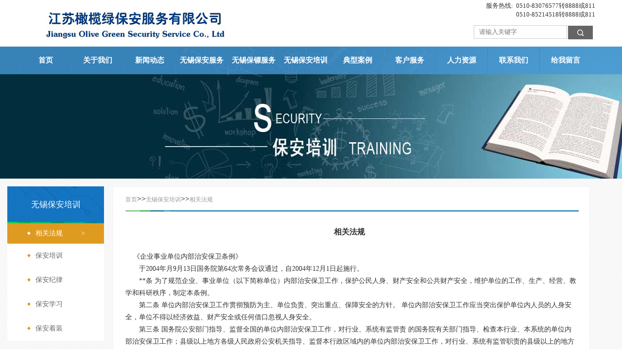

--- FILE ---
content_type: text/html; charset=utf-8
request_url: http://www.china-baoan.cn/bapx/xgfg/
body_size: 4895
content:
<!doctype html>
<html lang="en">
<head>
<meta charset="UTF-8">
<meta http-equiv="Content-Type" content="text/html; charset=utf-8" />
<title>相关法规-江苏橄榄绿保安服务有限公司</title>
<meta name="keywords" content="宜兴保安,宜兴保安公司,江阴保安,江阴保安公司,无锡新区保安,无锡新区保安公司,无锡保安公司,无锡保安" />
<meta name="description" content="江苏橄榄绿保安服务有限公司是无锡保安业,无锡保安服务选无锡新区保安公司江苏橄榄绿是您*好的选择.公司用军事化标准模式来管理团队，以军人的标准来要求每一位员工。公司多年来以“实行**管理，建设**队伍，提供**服务”为质量方针，在与广大客户合作过程中，建立了互相信任、配合默契的良好关系。" />
<link rel="stylesheet" href="/skin/css/new.css"/>
<script type="text/javascript" src="/skin/js/jquery-1.9.1.min.js"></script>
<link rel="stylesheet" href="/skin/css/all.css"/>
<link rel="stylesheet" href="/skin/css/lrtk.css">
</head>
<body>
<div id="header">

 <div id="box1">

 <div id="logo_1"> <a href="/" title="无锡保安公司"><img src="/skin/images/logo.jpg" alt="logo"/></a> </div>

 <div id="search">

 <p style="text-align:right;">服务热线:  0510-83076577转8888或811<br>          0510-85214518转8888或811</p>

 <form name="formsearch" action="/search/" method="get">

 <input class="input_1" name="keyword" type="text" placeholder="请输入关键字" style="margin-left:200px;"/>

 <button type="submit" class="" > <img src="/skin/images/search_bg.jpg" alt="搜索" /></button>

 </form>

 </div>

 </div>

</div>

 

<!---block body--->
<div id="main">
 <div id="banner_lb">
 <div class="slide_container" > <span><img src="/skin/images/baoanpeixun.jpg" alt="" height="272px" /></span> </div>
 <div id="daohang">
 <div id="menulist" class="navlist"> 
 <!--<div class="zhezhao"></div>-->
 <ul>
  <li>
  <div><a class="a-2 dh-a2" href="/" style="font-weight:bold;">首页</a></div>
  </li>
  
  <li>
  <div> <a class="dh-a2" href="/aboutus/" style="font-weight:bold;" title="关于我们">关于我们</a> </div>
  <div class="expdiv-list"> 
  <!--<div class="zhezhao"></div>--> 
    <a href="/about/gsjj/" title="公司简介">公司简介</a>  <a href="/about/gsbj/" title="公司背景">公司背景</a>  <a href="/about/gswh/" title="公司文化">公司文化</a>  <a href="/about/zzry/" title="企业资质">企业资质</a>  <a href="/about/zzjg/" title="组织架构">组织架构</a>  <a href="/about/gsry/" title="公司荣誉">公司荣誉</a>  </div>
  </li>
  
  <li>
  <div> <a class="dh-a2" href="/news/" style="font-weight:bold;" title="新闻动态">新闻动态</a> </div>
  <div class="expdiv-list"> 
  <!--<div class="zhezhao"></div>--> 
    <a href="/news/gsxw/" title="公司新闻">公司新闻</a>  <a href="/news/hyzx/" title="行业资讯">行业资讯</a>  <a href="/news/wgyj/" title="物管研究">物管研究</a>  <a href="/news/zngg/" title="站内公告">站内公告</a>  </div>
  </li>
  
  <li>
  <div> <a class="dh-a2" href="/bafw/" style="font-weight:bold;" title="无锡保安服务">无锡保安服务</a> </div>
  <div class="expdiv-list"> 
  <!--<div class="zhezhao"></div>--> 
    </div>
  </li>
  
  <li>
  <div> <a class="dh-a2" href="/bbfw/" style="font-weight:bold;" title="无锡保镖服务">无锡保镖服务</a> </div>
  <div class="expdiv-list"> 
  <!--<div class="zhezhao"></div>--> 
    </div>
  </li>
  
  <li>
  <div> <a class="dh-a2" href="/bapx/" style="font-weight:bold;" title="无锡保安培训">无锡保安培训</a> </div>
  <div class="expdiv-list"> 
  <!--<div class="zhezhao"></div>--> 
    <a href="/bapx/xgfg/" title="相关法规">相关法规</a>  <a href="/bapx/bapx/" title="保安培训">保安培训</a>  <a href="/bapx/bajl/" title="保安纪律">保安纪律</a>  <a href="/bapx/baxx/" title="保安学习">保安学习</a>  <a href="/bapx/bazz/" title="保安着装">保安着装</a>  </div>
  </li>
  
  <li>
  <div> <a class="dh-a2" href="/dxkh/" style="font-weight:bold;" title="典型案例">典型案例</a> </div>
  <div class="expdiv-list"> 
  <!--<div class="zhezhao"></div>--> 
    </div>
  </li>
  
  <li>
  <div> <a class="dh-a2" href="/khfw/" style="font-weight:bold;" title="客户服务">客户服务</a> </div>
  <div class="expdiv-list"> 
  <!--<div class="zhezhao"></div>--> 
    </div>
  </li>
  
  <li>
  <div> <a class="dh-a2" href="/rlzy/" style="font-weight:bold;" title="人力资源">人力资源</a> </div>
  <div class="expdiv-list"> 
  <!--<div class="zhezhao"></div>--> 
    </div>
  </li>
  
  <li>
  <div> <a class="dh-a2" href="/lxwm/" style="font-weight:bold;" title="联系我们">联系我们</a> </div>
  <div class="expdiv-list"> 
  <!--<div class="zhezhao"></div>--> 
    </div>
  </li>
  
  <li>
  <div> <a class="dh-a2" href="/gwly/" style="font-weight:bold;" title="给我留言">给我留言</a> </div>
  <div class="expdiv-list"> 
  <!--<div class="zhezhao"></div>--> 
    </div>
  </li>
  
 </ul>
 </div>
 </div>
 </div>
 <div id="c-new-content">
 <div id="new-box">
 <div id="new-box_left"> 
 <!--<img class="new-box_left-img1" src="/skin/images/new-daohang-chanpin.jpg" alt=""/>-->
 
 <div class="new-box_left-div"> <span class="left-div-p1" style="padding-left:0px;text-align:center;">无锡保安培训</span></div>
 <p class="new-box_left-p2">  <a href="/bapx/xgfg/" class="abv"><em>相关法规</em><span>></span></a>  <a href="/bapx/bapx/" ><em>保安培训</em><span>></span></a>  <a href="/bapx/bajl/" ><em>保安纪律</em><span>></span></a>  <a href="/bapx/baxx/" ><em>保安学习</em><span>></span></a>  <a href="/bapx/bazz/" ><em>保安着装</em><span>></span></a>  </p>
 </div>
 <div id="new-box_right">
 <div id="new-box_right-box" style="padding-bottom:35px;">
  <div id="new-box_right-top">
  <div class="top-1">
  <p class="new-box_right-top-p3"><a href="/">首页</a>>><a href="/bapx/">无锡保安培训</a>>><a href="/bapx/xgfg/">相关法规</a> </p>
  </div>
  
  </div>
  
  <!---block conter--->
  <div id="new-box_right-bottom" style="font-family: 'Microsoft YaHei';font-size: 14px; color: #333;margin-top: 29px;line-height:25px;">
  	
  	<p> <div style="text-align: center;">
	<span style="font-size:16px;"><strong>相关法规 &nbsp;</strong></span></div>
<br />
<strong>&nbsp; &nbsp; </strong>《企业事业单位内部治安保卫条例》<strong> </strong><br />
&nbsp; &nbsp; &nbsp; &nbsp;于2004年月9月13日国务院第64次常务会议通过，自2004年12月1日起施行。<br />
&nbsp; &nbsp; &nbsp; &nbsp;**条 为了规范企业、事业单位（以下简称单位）内部治安保卫工作，保护公民人身、财产安全和公共财产安全，维护单位的工作、生产、经营、教学和科研秩序，制定本条例。<br />
&nbsp; &nbsp; &nbsp; &nbsp;第二条 单位内部治安保卫工作贯彻预防为主、单位负责、突出重点、保障安全的方针。 单位内部治安保卫工作应当突出保护单位内人员的人身安全，单位不得以经济效益、财产安全或任何借口忽视人身安全。<br />
&nbsp; &nbsp; &nbsp; &nbsp;第三条 国务院公安部门指导、监督全国的单位内部治安保卫工作，对行业、系统有监管责 的国务院有关部门指导、检查本行业、本系统的单位内部治安保卫工作；县级以上地方各级人民政府公安机关指导、监督本行政区域内的单位内部治安保卫工作，对行业、系统有监管职责的县级以上的地方各级人民政府有关部门指导、检查本行政区域内的本行业、本系统的单位内部治安保卫工作，及时解决单位内部治安保卫工作中的突出问题。<br />
&nbsp; &nbsp; &nbsp; &nbsp;第四条 县级以上地方各级人民政府应当加强对本行政区域内的单位内部治安保卫工作的领 导，督促公安机关和有关部门依法履行职责，并及时协调解决单位内部治安保卫工作中的重大问题。<br />
&nbsp; &nbsp; &nbsp; &nbsp;第五条 单位的主要负责人对本单位的内部治安保卫工作负责。<br />
&nbsp; &nbsp; &nbsp; &nbsp;第六条 单位应当根据内部治安保卫工作需要，设置治安保卫机构或者配备专职、兼职治安保安人员。<br />
治安保卫重点单位应当设置与治安保卫任务相适应的治安保卫机构，配备专职治安保卫人员，并将治安保卫机构的设置和人员的配备情况报主管公安机关备案。<br />
&nbsp; &nbsp; &nbsp; &nbsp;第七条 单位内部治安保卫工作的要求是：<br />
&nbsp; &nbsp; &nbsp; （一）有适应单位具体情况的内部治安保卫制度、措施和必要的治安防范设施；<br />
&nbsp; &nbsp; &nbsp; （二）单位范围内的治安保卫情况有人检查，重要部位得到重点保护，治安隐患及时得到排查；<br />
&nbsp; &nbsp; &nbsp; （三）单位范围内的治安隐患和问题及时得到处理，发生治安案件、涉嫌刑事犯罪的案件及时得到处置。<br />
&nbsp; &nbsp; &nbsp; &nbsp;第八条 单位违反本条例的规定，存在治安隐患的，公安机关应当责令限期整改，并处警告；单位逾期不整改，造成公民人身伤害、公私财产损失，或者严重威胁公民人身安全、公私财产安全或者公共安全的，对单位处 1 万元以上 10 万无以下的罚款，对单位主要负责人和其他直接责任人员处 500 元以上 5000 元以下的罚款，并可以建议有关组织对单位主要负责人和其他直接责任人员依法追究刑事责任。<br />
&nbsp; &nbsp; &nbsp; &nbsp;第九条 本条例自 2004 年 12 月 1 日起施行。 </p>
  	
  	</div>
  
  <!---block conter end---> 
 </div>
 </div>
 </div>
 </div>
</div>

<!---block body end---> 

<!---block script--->
<link rel="stylesheet" href="/skin/css/all.css"/>
<script type="text/javascript" src="/skin/js/new.js"></script>
<link rel="stylesheet" href="/skin/css/jianjie.css"/>
<!--daohang-->
<link rel="stylesheet" href="/skin/css/lrtk.css">
<link rel="stylesheet" href="/skin/css/colorbox.css" />
<script src="/skin/js/jquery.js"></script> 
<script src="/skin/js/jquery.colorbox.js"></script> 
<script>
 $(document).ready(function(){
  //Examples of how to assign the Colorbox event to elements
  $(".group1").colorbox({rel:'group1'});
  $(".group2").colorbox({rel:'group2', transition:"fade"});
  $(".group3").colorbox({rel:'group3', transition:"none", width:"75%", height:"75%"});
  $(".group4").colorbox({rel:'group4', slideshow:true});
  $(".ajax").colorbox();
  $(".youtube").colorbox({iframe:true, innerWidth:640, innerHeight:390});
  $(".vimeo").colorbox({iframe:true, innerWidth:500, innerHeight:409});
  $(".iframe").colorbox({iframe:true, width:"80%", height:"80%"});
  $(".inline").colorbox({inline:true, width:"50%"});
  $(".callbacks").colorbox({
  onOpen:function(){ alert('onOpen: colorbox is about to open'); },
  onLoad:function(){ alert('onLoad: colorbox has started to load the targeted content'); },
  onComplete:function(){ alert('onComplete: colorbox has displayed the loaded content'); },
  onCleanup:function(){ alert('onCleanup: colorbox has begun the close process'); },
  onClosed:function(){ alert('onClosed: colorbox has completely closed'); }
  });

  $('.non-retina').colorbox({rel:'group5', transition:'none'})
  $('.retina').colorbox({rel:'group5', transition:'none', retinaImage:true, retinaUrl:true});

  //Example of preserving a JavaScript event for inline calls.
  $("#click").click(function(){
  $('#click').css({"background-color":"#f00", "color":"#fff", "cursor":"inherit"}).text("Open this window again and this message will still be here.");
  return false;
  });
 });
 </script> 

<!---block script end---> 
<div id="footer">

 <div id="footer_top">

 <div id="footer_top_left">

 <div class="list">

 <ul>

  <li><a href="/" title="网站首页">网站首页</a></li>

  

  <li><a href="/aboutus/" title="关于我们">关于我们</a></li>

  

  <li><a href="/news/" title="新闻动态">新闻动态</a></li>

  

  <li><a href="/bafw/" title="无锡保安服务">无锡保安服务</a></li>

  

  <li><a href="/bbfw/" title="无锡保镖服务">无锡保镖服务</a></li>

  

  <li><a href="/bapx/" title="无锡保安培训">无锡保安培训</a></li>

  

  <li><a href="/dxkh/" title="典型案例">典型案例</a></li>

  

  <li><a href="/khfw/" title="客户服务">客户服务</a></li>

  

  <li><a href="/rlzy/" title="人力资源">人力资源</a></li>

  

 </ul>

 </div>

 <div class="address">

 <span>联系人：马先生    联系电话：18036009889  13584188918    E-mail：mahuyang@wuxibaoan.com  关键词：<b>无锡保安</b><br>

 	地址：无锡市梁溪区会西路（北塘山北）30-48号H15栋A4层 技术支持：<a href="http://www.86tec.com/" target="_bank" rel="nofollow" style="color:#6b6b6b;font-size:12px;">无锡网站建设</a> <a style="color:#6b6b6b;font-size:12px;" href="/mzsm.html" target="_blank">免责声明</a>

 	</span>

 </div>

 <img src="/skin/images/footer-top_bg.png" alt="线"/> </div>

 <div id="footer_top_right">

 <div class="footer_top_right_le"> </div>

 <div class="footer_top_right_rig"> <img alt="微信二维码" src="/skin/images/weixin.png"/> </div>

 </div>

 </div>

 <!--footer_top结束-->

 <div id="footer_end">

 <div id="foot">

 <div class="footer_end_left" style="width:790px;">

 <p>Copyright &copy; 江苏橄榄绿保安服务有限公司 版权所有    备案号：<a href="http://www.beian.miit.gov.cn/" target="_bank" rel="nofollow">苏ICP备15061171号 </a> <a href="/sitemap.xml" target="_bank" >网站地图</a></p>

 </div>

 <div class="footer_end_right" style="margin-right:25px;">

 <div class="input_3">友情链接 <img style="float:right;" src="/skin/images/duobianxing.png" alt="箭头"/></div>

 <div class="inp">

  <p> <a href="http://www.mingtak.net/" target="_bank">无锡商标注册</a>  <a href="http://www.pengwei.cn" target="_bank">泰州电焊培训</a>  <a href="http://www.pengwei.cn" target="_bank">泰州电工培训</a>  <a href="http://www.wxart.cn" target="_bank">无锡美术培训</a>  <a href="http://www.wxmspx.com" target="_bank">无锡美术培训</a>  <a href="http://www.pengwei.cn" target="_bank">泰州叉车培训</a>  <a href="http://www.wxtengyue.com" target="_bank">无锡腾跃特种钢管有限公司</a>  <a href="http://www.jsessb.cn" target="_bank">无锡回收电脑</a> </p>

 </div>

 </div>

 </div>

 </div>

 <!--footer_end结束--> 

</div>

 
<!--footer结束-->
</body>
</html>

--- FILE ---
content_type: text/css
request_url: http://www.china-baoan.cn/skin/css/new.css
body_size: 422
content:
/* 织梦58（dede58.com）做最好的织梦整站模板下载网站 */
#content_2{
    width: 509px;
    height: 266px;
}

.starting{
    background-color: #ffffff;
    color: #000000;
}

.end{

    background-color: #f68506;
    color: #fff;
}



.pagex {clear:both;height:30px;margin:20px;overflow:hidden; margin-left:0px;}
.mbbody_body .pagex { margin-left:20px;}
.pagex ul {}
.pagex ul li {float:left;border:1px solid #ccc;padding:2px 9px;margin:0 3px;line-height:20px; background:#fff;}
.pagex ul li.thisclass {display:inline-block;border:1px solid #1f82b7;padding:2px 9px;margin:0 3px;background:#1c82b7;color:#fff;}
.pagex ul li.thisclass a {color:#fff;}
.pagex ul li a:hover {color:#1f9652;}
.pagex ul li span {display:inline-block;padding:0;}

--- FILE ---
content_type: text/css
request_url: http://www.china-baoan.cn/skin/css/all.css
body_size: 2732
content:
/* 织梦58（dede58.com）做最好的织梦整站模板下载网站 */



*{

    margin: 0;

    padding: 0;

    list-style: none;

    text-decoration: none;
    font-family:'Microsoft YaHei';
}

#yema{



    height: 35px;



}

.pages{}

.pages a {

    padding: 0 8px;

    height: 23px;

    line-height: 23px;

    text-align: center;

    border: 1px solid #D4D4D4;

    color: black;

    display: inline-block;

}

.pages span {

    padding: 0 8px;

    height: 23px;

    line-height: 23px;

    text-align: center;

    background: #5094CB;

    border: 1px solid #D4D4D4;

    color: white;

    display: inline-block;

}

img{

    border: none;

}

body{

    background-color:#fff;

}

a{

    font-size: 15px;

    text-decoration: none;

}

em{

    font-style: normal;

}



/*����*/

/*.zhezhao{*/

    /*width: 147px;*/

    /*height: 0px;*/

    /*background-color: #3790D6;*/

    /*position: absolute;*/

    /*top: -57px;*/

    /*z-index: -99999;*/

/*}*/





.expdiv-list:hover .zhezhao{

    width: 147px;

    height: 228px;

}

/*daohang����*/



#box1{

    width: 1170px;

    height: 96px;

    margin: 0 auto;

}

#logo_1{

    float: left;

    width: 500px;

    height: 96px;

}

#search{

    position: relative;

    float: right;

    width: 450px;

    height: 96px;

}

#search p{

    font-size: 13px;

    margin-bottom: 13px;

    margin-top:3px;

    color: #333;

}

#search p span{

    margin-left: 20px;

}

#search .input_1{

    padding-left: 10px;

    width: 180px;

    height: 26px;

    margin-right: 2px;

    border: 1px solid #CBCBCB;

}

#search .input_2{

    width: 50px;

    height: 28px;

    vertical-align: top;

    background-image: url("../images/search_bg.jpg");

    border: none;

    cursor: pointer;

}

#search img{

    position: absolute;

    bottom: 15px;

    right: 5px;

    cursor: pointer;

}

/*header*/

#banner_lb{
width:100%;
    height: 272px;
float:none;
    /*border-bottom: 3px solid #167FD0;*/

}

#daohang{

    position: relative;

    z-index: 8;

    width: auto;

    height: 57px;

    background-image: url(../images/daohang.png);

}





.navlist{

    position: relative;

    z-index: 9;

    height: 57px;

    width: 1200px;

    margin: 0 auto;

}

.navlist ul li{

    width: 107px;

    /*height: 228px;*/

    float: left;

}

.navlist .expdiv-list{

    height: 0;

}

.navlist .expdiv-list a{

    width: 107px;

    height: 0px;

    overflow: hidden;

    background-image: url(../images/daohang.png);
    
    font-size:14px;
    
    font-family:'Microsoft YaHei';

}

.navlist ul li:hover .expdiv-list a{

    height: 57px;

    border-top: 1px solid #037ad6;

}



/*.navlist ul li .expdiv-list{*/

    /*width: 147px;*/

    /*height: 0;*/

    /*overflow: hidden;*/

    /*background-image: url(../images/daohang.png);*/

    /*-webkit-transition: all 0.3s;*/

    /*-moz-transition: all 0.3s;*/

    /*-ms-transition: all 0.3s;*/

    /*-o-transition: all 0.3s;*/

    /*transition: all 0.3s;*/

/*}*/

/*.navlist ul li:hover #ex-li1{*/

    /*height: 114px;*/

/*}*/

/*.navlist ul li:hover .expdiv-list{*/

    /*height: 171px;*/

/*}*/

.navlist a.dh-a2{

    background: url(../images/dh1.png) no-repeat left 1px;

}

.navlist a{

    color: #ffffff;

    display: block;

    height: 57px;

    width: 107px;

    text-align: center;

    line-height: 57px;

    -webkit-transition: all 0.3s;

    -moz-transition: all 0.3s;

    -ms-transition: all 0.3s;

    -o-transition: all 0.3s;

    transition: all 0.3s;

}

.navlist a.a-1{

    background: url(../images/dh1.jpg) no-repeat left;

    border-right: 1px solid #398BC9;

}

.navlist a.a-1:hover,.navlist a.a-2:hover{

    height: 57px;

}

.navlist a:hover{

    background: url(../images/bg2.png);

    position: relative;

    z-index: 99;

    color: #ffffff;

}

.expand a{

    color: #ffffff;

}

.expdiv{

    height: 171px;

    width: 1200px;

    margin: 0 auto;

}

.expdiv-list{

    width: 147px;

    float: left;

    display: block;

    height: 130px;

}

.expdiv .expdiv-list a{

    display: block;

    width: 147px;

    text-align: center;

    height: 57px;

    line-height: 57px;

    -webkit-transition: all 1s;

    -moz-transition: all 1s;

    -ms-transition: all 1s;

    -o-transition: all 1s;

    transition: all 1s;

    margin: 0 auto;

}

.expdiv .expdiv-list a:hover{

    background-color: #037ad6;

}



.slide_container{

    /*height: 272px;*/

    width: 1903px;

    overflow: hidden;

}

/*banner*/



#c-new-content{

    width: 100%;

    padding-bottom: 30px;

    overflow: hidden;

    background-image: url(../images/ab_bg.jpg);

}

#new-box{

    width: 1250px;

    margin: 0 auto;

    padding-top: 16px;

    _width: 1225px;

}





#new-box_left{

    float: left;

    width: 199px;

    height: 218px;

    -webkit-border-radius: 5px;

    -moz-border-radius: 5px;

    border-radius: 5px;

    background-color: #FFFFFF;

    _width: 200px;

}

#new-box_left .new-box_left-div{

    background: url(../images/new-daohang_bg.jpg) 0px -3px;

    height: 79px;

    width: 199px;

}

#new-box_left .new-box_left-div .left-div-p1{

    display: block;

    height: 22px;

    font-family: 'Microsoft YaHei';

    font-size: 17px;

    color: #ffffff;

    padding-top: 26px;

    padding-left: 57px;

}

#new-box_left .new-box_left-div .left-div-p2{

    display: block;

    /*width: 73px;*/

    height: 13px;

    font-family: 'Microsoft YaHei';

    font-size: 14px;

    color: #B7CDE9;

    padding-top: 10px;

    text-align: center;

}

#new-box_left p{

    height: 50px;

    width: 199px;

    margin-top: -3px;

}

#new-box_left p a{

    height: 50px;

    width: 199px;

    background-image: url(../images/dao1.jpg);

    text-align: center;

    line-height: 50px;

    display: block;

    font-size: 14px;

    font-family: 'Microsoft YaHei';

    color: #666666;

    -webkit-transition: all 0.5s;

    -moz-transition: all 0.5s;

    -ms-transition: all 0.5s;

    -o-transition: all 0.5s;

    transition: all 0.5s;

}

/*#new-box_left p a:hover{*/

    /*/!*background-color: #df9a20;*!/*/

    /*color: #ffffff;*/

/*}*/

#new-box_left p em{

    /*display: block;*/

    margin-right: 38px;

    margin-left: 18px;

}

/*#new-box_left p a em .c-lingxing{*/

    /*clear: both;*/

    /*/!*background: url(../images/lingxing.png) no-repeat 48px 20px;*!/*/

    /*display: block;*/

    /*width: 5px;*/

    /*height: 5px;*/

    /*transform: rotate(45deg);*/

    /*-o-transform: rotate(45deg);*/

    /*-webkit-transform: rotate(45deg);*/

    /*-moz-transform: rotate(45deg);*/

    /*background-color: #000000;*/

/*}*/





#new-box_left p span{

    color: #FFFFFF;

}

#new-box_left p img{

    margin: 0;

    padding: 0;

}

#new-box_left .abv{

    line-height: 42px;

	font-size: 14px;

    /*background-color: #df9a20;*/

    color: #ffffff;

    height: 42px;

    background: url(../images/dao123.jpg) no-repeat 0px 0px;

}



#new-box_right{

    border: 1px solid #F1F1F1;

    float: left;

    width: 980px;

    overflow: hidden;

    background-color: #FFFFFF;

    margin-left: 18px;

}

#new-box_right-box{

    padding: 0 25px;

    _padding-right:0px;

    _padding-left:20px;

}





/*footer*/

#footer{

    height: 131px;

    /*margin-top: 17px;*/

    border-top: 1px solid #E3E3E3;

    background-color: #F2F2F2;

}

#footer_top{

    height: 130px;

    background-color: #F2F2F2;

    width: 1250px;

    margin: 0 auto;

}

#footer_top .list{

    width: 805px;

    height: 52px;

}

#footer_top .address .span_1{

    padding-left: 14px;

}

#footer_top .list ul li{

    float: left;

    width: 84px;

    text-align: center;

    margin-top: 24px;

    border-right: 2px solid #D5D5D5;

}

#footer_top .list ul li.li-11{

    border: none;

}

#footer_top .list ul li a{

    font-size: 14px;

    color: #6b6b6b;

    font-family: 'Microsoft YaHei';

}

#footer_top .list ul li a:hover{

    color: #037ad6;

}

#footer_top_left{

    position: relative;

    width: 805px;

    height: 94px;

    float: left;

}

#footer_top_left img{

    position: absolute;

    top: 0px;

    right: -5px;

}

#footer_top_left .address span{

    margin-right: 62px;

    font-size: 12px;

    color: #6b6b6b;

    font-family: 'Microsoft YaHei';

    line-height:30px;
    

}

#footer_top_left .address span.span1{

    margin: 0;

}

#footer_top_right{

    float: left;

    height: 94px;

    width: 360px;

}

#footer_top_right .footer_top_right_le{

    float: left;

}

#footer_top_right .footer_top_right_le p{

    font-size: 14px;

    color: #666666;

    margin-top: 13px;

    margin-left: 47px;

    margin-bottom: 11px;

    font-family:'Microsoft YaHei';

}

#footer_top_right .footer_top_right_le .pic{

    margin-left: 47px;

}

#footer_top_right .footer_top_right_le .pic img{

    background-color: #666666;

}

#footer_top_right .footer_top_right_le .pic img:hover{

    background-color: #037ad6;

}

#footer_top_right .footer_top_right_rig{

    float: right;

    margin-top: 11px;

    /*margin-left: 47px;*/

    width: 81px;

    height: 81px;

}

#footer_end{

    height: 37px;

    background-color: #686868;

    position: relative;

}

#foot{

    width: 1170px;

    margin: 0 auto;

    overflow: hidden;

    height: 37px;

}

#footer_end .footer_end_left{

    width: 790px;

    height: 37px;

    position: relative;

    top: 12px;

    float: left;

}

#footer_end .footer_end_left p{

    font-size: 12px;

    color: #cbcbcb;

    font-family: 'Microsoft YaHei';

}

#footer_end .footer_end_left p a{

    font-size: 12px;

    color: #cbcbcb;

    font-family: 'Microsoft YaHei';

}

#footer_end .footer_end_left p span{



}

#footer_end .footer_end_right{

    margin-right:30px;

    right: 374px;

    float: right;

    padding-top: 6px;

}

#footer_end .footer_end_right .input_3{

    cursor: pointer;

    background-color: #383838;

    width: 292px;

    height: 24px;

    line-height: 24px;

    padding-left: 10px;

    font-size: 12px;

    color: #A4A4A4;

    border: none;

    font-family: 'Microsoft YaHei';

}

#footer_end .footer_end_right img{

    padding-right: 16px;

    padding-top: 7px;

    cursor: pointer;

}

.inp{

    width: 302px;

    background-color: #383838;

    position: absolute;

    bottom: 30px;

    overflow: hidden;

    -webkit-transition: all 0.5s 0.5s;

    -moz-transition: all 0.5s 0.5s;

    -ms-transition: all 0.5s 0.5s;

    -o-transition: all 0.5s 0.5s;

    transition: all 0.5s 0.5s;

}

#footer_end .footer_end_right:hover .inp{

    position: absolute;

    height: 70px;

    padding-top: 10px;

    padding-bottom: 30px;

}

.inp p a{

    font-size: 12px;

    color: #a9a9a9;
	margin-right:5px;
	line-height:20px

}

.inp p{

    padding-left: 10px;

    height: 0;

    -webkit-transition: all 0.5s 0.5s;

    -moz-transition: all 0.5s;

    -ms-transition: all 0.5s;

    -o-transition: all 0.5s;

    transition: all 0.5s 0.5s;

}

#footer_end .footer_end_right:hover .inp p{

    height: 15px;

    line-height: 15px;

}





















/*xiangtong*/

#new-box_right-top{

    width: 933px;

    height: 51px;

    background: url(../images/tiaoxing.jpg) no-repeat bottom;

}

#new-box_right-top .top-1 p{

    margin-top: 16px;

    float: left;

}

#new-box_right-top .top-1 p.new-box_right-top-p1{

    margin-right: 5px;



}

#new-box_right-top .top-1 p.new-box_right-top-p2{

    margin-right: 7px;

}

#new-box_right-top .top-1 p.new-box_right-top-p2 a{

    -webkit-transition: all 0.5s;

    -moz-transition: all 0.5s;

    -ms-transition: all 0.5s;

    -o-transition: all 0.5s;

    transition: all 0.5s;

}

#new-box_right-top .top-1 p.new-box_right-top-p2 a:hover{

    color: #1578c8;

}

#new-box_right-top .top-1 p.new-box_right-top-p3 a{

    -webkit-transition: all 0.5s;

    -moz-transition: all 0.5s;

    -ms-transition: all 0.5s;

    -o-transition: all 0.5s;

    transition: all 0.5s;

}

#new-box_right-top .top-1 p.new-box_right-top-p3{

    margin-right: 7px;

}

#new-box_right-top .top-1 p.new-box_right-top-p3 a:hover{

    color: #1578c8;

}

#new-box_right-top .top-1 p.new-box_right-top-p4 a{

    -webkit-transition: all 0.5s;

    -moz-transition: all 0.5s;

    -ms-transition: all 0.5s;

    -o-transition: all 0.5s;

    transition: all 0.5s;

}

#new-box_right-top .top-1 p.new-box_right-top-p4 a:hover{

    color: #1578c8;

}

#new-box_right-top .top-1 p a{

    font-size: 12px;

    font-family: 'Microsoft YaHei';

    color: #999999;

}

#new-box_right-top .top-1 p span{

    font-size: 12px;

    font-family: 'Microsoft YaHei';

    color: #999999;

    margin-left: 8px;

}

#new-box_right-top .top-2{

    float: right;

}

/*xiangtong*/



#new-box_right-bottom p｛

    font-family: 'Microsoft YaHei';

    font-size: 18px;

    color: #333;

    margin-top: 29px;

    line-height:25px;

    ｝

.tags{line-height:35px;overflow:hidden;text-align:center;}
.tags a{padding-right:8px;}


.ab_pages{clear:both;padding:20px 0;font-size:14px;text-align:center; overflow:hidden}
.ab_pages ul{display:inline-block;margin:0 auto;padding:0}
.ab_pages ul a{color:#555;display:block;padding: 5px 11px;  border: 1px solid #ddd;float: left;margin: 0 5px;font-size:12px}
.ab_pages ul a.page-num-current{ background:#ddd; }
.ab_pages ul a:hover{ background:#ddd}
.ab_pages ul span.page-num{display:none;}


































--- FILE ---
content_type: text/css
request_url: http://www.china-baoan.cn/skin/css/lrtk.css
body_size: 680
content:
/* 织梦58（dede58.com）做最好的织梦整站模板下载网站 */

.rslides {
  position: relative;
  list-style: none;
  overflow: hidden;
  width: 100%;
  padding: 0;
  margin: 0;
  }

.rslides li {
  -webkit-backface-visibility: hidden;
  position: absolute;
  display: none;
  width: 100%;
  left: 0;
  top: 0;
  }

.rslides li:first-child {
  position: relative;
  display: block;
  float: left;
  }

.rslides img {
  display: block;
  height: auto;
  float: left;
  border: 0;
  }
.slide_container {
  position: absolute;
  float:none;
  width:100%;
  top: 96px;
  text-align:center;
  }

.slide {
    height: 517px;
  position: relative;
  list-style: none;
  overflow: hidden;
  width: 100%;
  padding: 0;
  margin: 0;
  }

.slide li {
  position: absolute;
  width: 100%;
  left: 0;
  top: 0;
  }
  
 .slide img {
  display: block;
  position: relative;
  z-index: 1;
  height: auto;
  border: 0;
     height: 551px;
  }

.slide .caption {
  display: block;
  position: absolute;
  z-index: 2;
  font-size: 20px;
  text-shadow: none;
  color: #fff;
  background: #000;
  background: rgba(0,0,0, .8);
  left: 0;
  right: 0;
  bottom: 0;
  padding: 10px 20px;
  margin: 0;
  max-width: none;
  }
  
 .slide_nav {
  position: absolute;
  -webkit-tap-highlight-color: rgba(0,0,0,0);
  top: 52%;
  left: 0;
  opacity: 0.7;
  z-index: 3;
  text-indent: -9999px;
  overflow: hidden;
  text-decoration: none;
  height: 61px;
  width: 38px;
  background: transparent url("../images/themes.gif") no-repeat left top;
  margin-top: -45px;
  }

.slide_nav:active {
  opacity: 1.0;
  }

.slide_nav.next {
  left: auto;
  background-position: right top;
  right: 0;
  }



--- FILE ---
content_type: text/css
request_url: http://www.china-baoan.cn/skin/css/jianjie.css
body_size: 847
content:
/* 织梦58（dede58.com）做最好的织梦整站模板下载网站 */
#new-box_right-top{
    width: 933px;
    height: 51px;
    background: url(../images/tiaoxing.jpg) no-repeat bottom;
}
#new-box_right-top .top-1 p{
    margin-top: 16px;
    float: left;
}
#new-box_right-top .top-1 p.new-box_right-top-p1{
    margin-right: 5px;

}
#new-box_right-top .top-1 p.new-box_right-top-p2{
    margin-right: 7px;
}
#new-box_right-top .top-1 p.new-box_right-top-p3{
    margin-right: 7px;
}
#new-box_right-top .top-1 p a{
    font-size: 12px;
    font-family: 'Microsoft YaHei';
    color: #999999;
}
#new-box_right-top .top-1 p span{
    font-size: 12px;
    font-family: 'Microsoft YaHei';
    color: #999999;
    margin-left: 8px;
}
#new-box_right-top .top-2{
    float: right;
}
#new-box_right-bottom p｛
    font-family: "Microsoft YaHei";
    font-size: 18px;
    color: #000000;
    margin-top: 29px;
    line-height:25px;
    ｝
#new-box_right-bottom .new-box_right-bottom-p1{
    font-family: "Microsoft YaHei";
    font-size: 18px;
    color: #000000;
    margin-top: 29px;
}
#new-box_right-bottom .new-box_right-bottom-p2{
    font-family: "Microsoft YaHei";
    font-size: 26px;
    color: #df9a20;
    margin-top: 7px;
}
#new-box_right-bottom .new-box_right-bottom-p3{
    font-family: 'Microsoft YaHei';
    font-size: 16px;
    color: #666666;
    /*margin-top: 20px;*/
    line-height: 22px;
}
#new-box_right-bottom .new-box_right-bottom-p5{
    margin-top: 20px;
    position: relative;
    overflow: hidden;
}
/*#new-box_right-bottom .new-box_right-bottom-p5 div{*/

    /*float: left;*/
/*}*/
#new-box_right-bottom .new-box_right-bottom-p5 span{
    margin-right: 7px;
    overflow: hidden;
    height: 198px;
    -webkit-transition: all 0.5s;
    -moz-transition: all 0.5s;
    -ms-transition: all 0.5s;
    -o-transition: all 0.5s;
    transition: all 0.5s;
    display: block;
    float: left;
}
.zhe1{
    width: 297px;
    overflow: hidden;
    height: 198px;
    position: absolute;
    background: url(../images/jianjie-bg.png) no-repeat;
    left: -419px;
    /*top: -198px;*/
    cursor: pointer;
    -webkit-transition: all 0.5s;
    -moz-transition: all 0.5s;
    -ms-transition: all 0.5s;
    -o-transition: all 0.5s;
    transition: all 0.5s;
}
#new-box_right-bottom .new-box_right-bottom-p5 .new-span1:hover .zhe1{
    position: absolute;
    left: 0;
    top: 0;
}



.zhe2{
    position: absolute;
    left: -298px;
    width: 298px;
    height: 198px;
    cursor: pointer;
    -webkit-transition: all 0.5s;
    -moz-transition: all 0.5s;
    -ms-transition: all 0.5s;
    -o-transition: all 0.5s;
    transition: all 0.5s;
    background: url(../images/jianjie-bg2.png) no-repeat;
}
#new-box_right-bottom .new-box_right-bottom-p5 .new-span2{
    position: relative;
    width: 298px;
    height: 198px;
    overflow: hidden;
    display: block;
}
#new-box_right-bottom .new-box_right-bottom-p5 .new-span2:hover .zhe2{
    position: absolute;
    left: 0;

}



.zhe3{
    width: 303px;
    height: 198px;
    cursor: pointer;
    -webkit-transition: all 0.5s;
    -moz-transition: all 0.5s;
    -ms-transition: all 0.5s;
    -o-transition: all 0.5s;
    transition: all 0.5s;
    background: url(../images/jianjie-bg3.png) no-repeat;
    position: absolute;
    left: -303px;
}
#new-box_right-bottom .new-box_right-bottom-p5 .new-span3{
    position: relative;
    width: 303px;
    height: 198px;
    overflow: hidden;
    display: block;
}
#new-box_right-bottom .new-box_right-bottom-p5 .new-span3:hover .zhe3{
    position: absolute;
    left: 0;

}

/*#new-box_right-bottom .new-box_right-bottom-p5 .p5-1,#new-box_right-bottom .new-box_right-bottom-p5 .p5-2{*/
    /*margin-right: 10px;*/
/*}*/
.p5-1,.p5-2,.p5-3{
    height: 198px;
}



#new-box_right-bottom .p4{
    margin-top: 10px;
}
#new-box_right-bottom .p6{
    margin-top: 17px;
}
#new-box_right-bottom .p7{
    margin-top: 10px;
}
#new-box_right-bottom .p8{
    margin-top: 9px;
}





































--- FILE ---
content_type: text/javascript
request_url: http://www.china-baoan.cn/skin/js/new.js
body_size: 207
content:
window.onload = function () {
    var lis = document.getElementById('new-box_left').getElementsByTagName('a');
    for (var m=0; m<lis.length; m++) {
        lis[m].onclick = function () {
            for (var n=0; n<lis.length; n++) {
                lis[n].className = '';
            }
            this.className = 'abv';
        }
    }
};